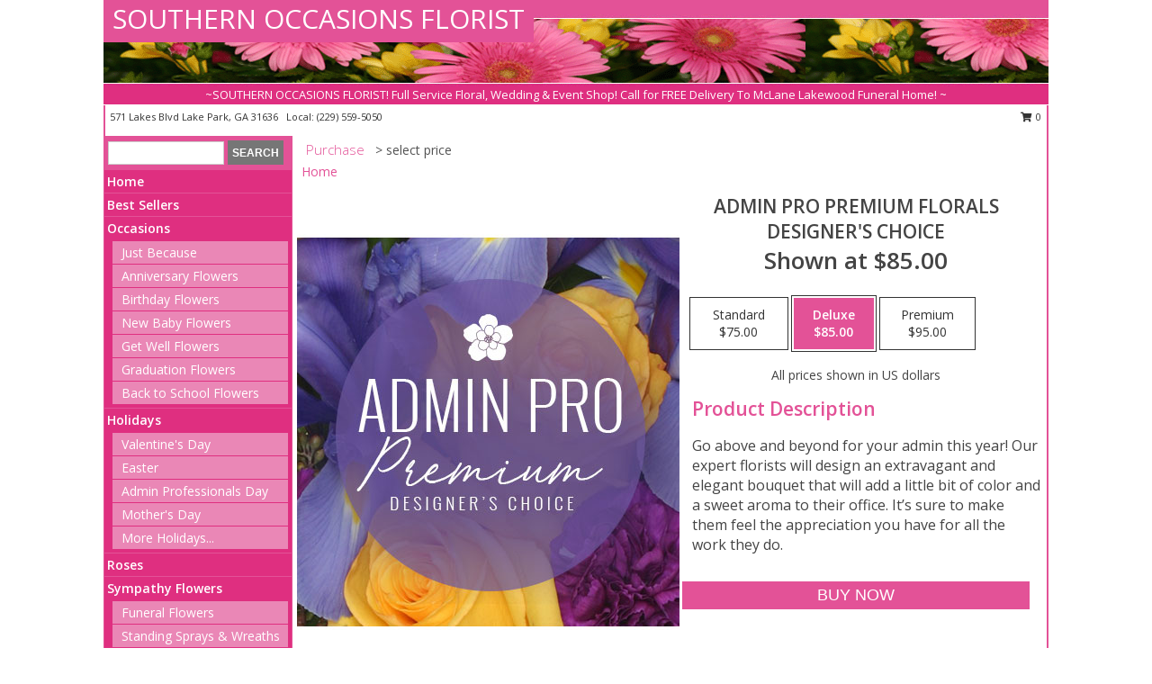

--- FILE ---
content_type: text/html; charset=UTF-8
request_url: https://www.lakeparkflorist.com/product/pdc10150320/admin-pro-premium-florals
body_size: 14110
content:
		<!DOCTYPE html>
		<html xmlns="http://www.w3.org/1999/xhtml" xml:lang="en" lang="en" xmlns:fb="http://www.facebook.com/2008/fbml">
		<head>
			<title>Admin Pro Premium Florals Designer's Choice in Lake Park, GA - SOUTHERN OCCASIONS FLORIST</title>
            <meta http-equiv="Content-Type" content="text/html; charset=UTF-8" />
            <meta name="description" content = "Go above and beyond for your admin this year! Our expert florists will design an extravagant and elegant bouquet that will add a little bit of color and a sweet aroma to their office. It’s sure to make them feel the appreciation you have for all the work they do. Order Admin Pro Premium Florals Designer&#039;s Choice from SOUTHERN OCCASIONS FLORIST - Lake Park, GA Florist &amp; Flower Shop." />
            <meta name="keywords" content = "SOUTHERN OCCASIONS FLORIST, Admin Pro Premium Florals Designer&#039;s Choice, Lake Park, GA, Georgia" />

            <meta property="og:title" content="SOUTHERN OCCASIONS FLORIST" />
            <meta property="og:description" content="Go above and beyond for your admin this year! Our expert florists will design an extravagant and elegant bouquet that will add a little bit of color and a sweet aroma to their office. It’s sure to make them feel the appreciation you have for all the work they do. Order Admin Pro Premium Florals Designer&#039;s Choice from SOUTHERN OCCASIONS FLORIST - Lake Park, GA Florist &amp; Flower Shop." />
            <meta property="og:type" content="company" />
            <meta property="og:url" content="https://www.lakeparkflorist.com/product/pdc10150320/admin-pro-premium-florals" />
            <meta property="og:site_name" content="SOUTHERN OCCASIONS FLORIST" >
            <meta property="og:image" content="https://cdn.myfsn.com/flowerdatabase/a/admin-pro-premium-florals-designers-choice-PDC10150320.425.jpg">
            <meta property="og:image:secure_url" content="https://cdn.myfsn.com/flowerdatabase/a/admin-pro-premium-florals-designers-choice-PDC10150320.425.jpg" >
            <meta property="fb:admins" content="1379470747" />
            <meta name="viewport" content="width=device-width, initial-scale=1">
            <link rel="apple-touch-icon" href="https://cdn.myfsn.com/myfsn/images/touch-icons/apple-touch-icon.png" />
            <link rel="apple-touch-icon" sizes="120x120" href="https://cdn.myfsn.com/myfsn/images/touch-icons/apple-touch-icon-120x120.png" />
            <link rel="apple-touch-icon" sizes="152x152" href="https://cdn.myfsn.com/myfsn/images/touch-icons/apple-touch-icon-152x152.png" />
            <link rel="apple-touch-icon" sizes="167x167" href="https://cdn.myfsn.com/myfsn/images/touch-icons/apple-touch-icon-167x167.png" />
            <link rel="apple-touch-icon" sizes="180x180" href="https://cdn.myfsn.com/myfsn/images/touch-icons/apple-touch-icon-180x180.png" />
            <link rel="icon" sizes="192x192" href="https://cdn.myfsn.com/myfsn/images/touch-icons/touch-icon-192x192.png">
			<link href="https://fonts.googleapis.com/css?family=Open+Sans:300,400,600&display=swap" rel="stylesheet" media="print" onload="this.media='all'; this.onload=null;" type="text/css">
			<link href="https://cdn.myfsn.com/js/jquery/slicknav/slicknav.min.css" rel="stylesheet" media="print" onload="this.media='all'; this.onload=null;" type="text/css">
			<link href="https://cdn.myfsn.com/js/jquery/jquery-ui-1.13.1-myfsn/jquery-ui.min.css" rel="stylesheet" media="print" onload="this.media='all'; this.onload=null;" type="text/css">
			<link href="https://cdn.myfsn.com/css/myfsn/base.css?v=191" rel="stylesheet" type="text/css">
			            <link rel="stylesheet" href="https://cdnjs.cloudflare.com/ajax/libs/font-awesome/5.15.4/css/all.min.css" media="print" onload="this.media='all'; this.onload=null;" type="text/css" integrity="sha384-DyZ88mC6Up2uqS4h/KRgHuoeGwBcD4Ng9SiP4dIRy0EXTlnuz47vAwmeGwVChigm" crossorigin="anonymous">
            <link href="https://cdn.myfsn.com/css/myfsn/templates/standard/standard.css.php?v=191&color=pink" rel="stylesheet" type="text/css" />            <link href="https://cdn.myfsn.com/css/myfsn/stylesMobile.css.php?v=191&solidColor1=535353&solidColor2=535353&pattern=florish-bg.png&multiColor=0&color=pink&template=standardTemplate" rel="stylesheet" type="text/css" media="(max-width: 974px)">

            <link rel="stylesheet" href="https://cdn.myfsn.com/js/myfsn/front-end-dist/assets/layout-classic-Cq4XolPY.css" />
<link rel="modulepreload" href="https://cdn.myfsn.com/js/myfsn/front-end-dist/assets/layout-classic-V2NgZUhd.js" />
<script type="module" src="https://cdn.myfsn.com/js/myfsn/front-end-dist/assets/layout-classic-V2NgZUhd.js"></script>

            			<link rel="canonical" href="" />
			<script type="text/javascript" src="https://cdn.myfsn.com/js/jquery/jquery-3.6.0.min.js"></script>
                            <script type="text/javascript" src="https://cdn.myfsn.com/js/jquery/jquery-migrate-3.3.2.min.js"></script>
            
            <script defer type="text/javascript" src="https://cdn.myfsn.com/js/jquery/jquery-ui-1.13.1-myfsn/jquery-ui.min.js"></script>
            <script> jQuery.noConflict(); $j = jQuery; </script>
            <script>
                var _gaq = _gaq || [];
            </script>

			<script type="text/javascript" src="https://cdn.myfsn.com/js/jquery/slicknav/jquery.slicknav.min.js"></script>
			<script defer type="text/javascript" src="https://cdn.myfsn.com/js/myfsnProductInfo.js?v=191"></script>

        <!-- Upgraded to XHR based Google Analytics Code -->
                <script async src="https://www.googletagmanager.com/gtag/js?id=G-VS2YZB58Y7"></script>
        <script>
            window.dataLayer = window.dataLayer || [];
            function gtag(){dataLayer.push(arguments);}
            gtag('js', new Date());

                            gtag('config', 'G-VS2YZB58Y7');
                                gtag('config', 'G-EMLZ5PGJB1');
                        </script>
                    <script>
				function toggleHolidays(){
					$j(".hiddenHoliday").toggle();
				}
				
				function ping_url(a) {
					try { $j.ajax({ url: a, type: 'POST' }); }
					catch(ex) { }
					return true;
				}
				
				$j(function(){
					$j(".cartCount").append($j(".shoppingCartLink>a").text());
				});

			</script>
            <script type="text/javascript">
    (function(c,l,a,r,i,t,y){
        c[a]=c[a]||function(){(c[a].q=c[a].q||[]).push(arguments)};
        t=l.createElement(r);t.async=1;t.src="https://www.clarity.ms/tag/"+i;
        y=l.getElementsByTagName(r)[0];y.parentNode.insertBefore(t,y);
    })(window, document, "clarity", "script", "mn99d8s4o2");
</script>            <script type="application/ld+json">{"@context":"https:\/\/schema.org","@type":"LocalBusiness","@id":"https:\/\/www.lakeparkflorist.com","name":"SOUTHERN OCCASIONS FLORIST","telephone":"2295595050","email":"southernoccasionsflorist@yahoo.com","url":"https:\/\/www.lakeparkflorist.com","priceRange":"35 - 700","address":{"@type":"PostalAddress","streetAddress":"571 Lakes Blvd","addressLocality":"Lake Park","addressRegion":"GA","postalCode":"31636","addressCountry":"USA"},"geo":{"@type":"GeoCoordinates","latitude":"30.68449","longitude":"-83.20973"},"image":"https:\/\/cdn.atwilltech.com\/myfsn\/images\/touch-icons\/touch-icon-192x192.png","openingHoursSpecification":[{"@type":"OpeningHoursSpecification","dayOfWeek":"Monday","opens":"08:00:00","closes":"17:00:00"},{"@type":"OpeningHoursSpecification","dayOfWeek":"Tuesday","opens":"08:00:00","closes":"17:00:00"},{"@type":"OpeningHoursSpecification","dayOfWeek":"Wednesday","opens":"08:00:00","closes":"17:00:00"},{"@type":"OpeningHoursSpecification","dayOfWeek":"Thursday","opens":"08:00:00","closes":"17:00:00"},{"@type":"OpeningHoursSpecification","dayOfWeek":"Friday","opens":"08:00:00","closes":"17:00:00"},{"@type":"OpeningHoursSpecification","dayOfWeek":"Saturday","opens":"09:00:00","closes":"12:00:00"},{"@type":"OpeningHoursSpecification","dayOfWeek":"Sunday","opens":"00:00","closes":"00:00"}],"specialOpeningHoursSpecification":[],"sameAs":["https:\/\/www.facebook.com\/Southern-Occasions-560964224081029\/?fref=ts","https:\/\/goo.gl\/maps\/nNi3oeAiDsZWbVk17","https:\/\/www.yelp.com\/biz\/southern-occasions-florist-lake-park"],"areaServed":{"@type":"Place","name":["Clyattville","Hahira","Jasper","Jennings","Lake Park","Madison","Pinetta","Statenville","Valdosta"]}}</script>            <script type="application/ld+json">{"@context":"https:\/\/schema.org","@type":"Service","serviceType":"Florist","provider":{"@type":"LocalBusiness","@id":"https:\/\/www.lakeparkflorist.com"}}</script>            <script type="application/ld+json">{"@context":"https:\/\/schema.org","@type":"BreadcrumbList","name":"Site Map","itemListElement":[{"@type":"ListItem","position":1,"item":{"name":"Home","@id":"https:\/\/www.lakeparkflorist.com\/"}},{"@type":"ListItem","position":2,"item":{"name":"Best Sellers","@id":"https:\/\/www.lakeparkflorist.com\/best-sellers.php"}},{"@type":"ListItem","position":3,"item":{"name":"Occasions","@id":"https:\/\/www.lakeparkflorist.com\/all_occasions.php"}},{"@type":"ListItem","position":4,"item":{"name":"Just Because","@id":"https:\/\/www.lakeparkflorist.com\/any_occasion.php"}},{"@type":"ListItem","position":5,"item":{"name":"Anniversary Flowers","@id":"https:\/\/www.lakeparkflorist.com\/anniversary.php"}},{"@type":"ListItem","position":6,"item":{"name":"Birthday Flowers","@id":"https:\/\/www.lakeparkflorist.com\/birthday.php"}},{"@type":"ListItem","position":7,"item":{"name":"New Baby Flowers","@id":"https:\/\/www.lakeparkflorist.com\/new_baby.php"}},{"@type":"ListItem","position":8,"item":{"name":"Get Well Flowers","@id":"https:\/\/www.lakeparkflorist.com\/get_well.php"}},{"@type":"ListItem","position":9,"item":{"name":"Graduation Flowers","@id":"https:\/\/www.lakeparkflorist.com\/graduation-flowers"}},{"@type":"ListItem","position":10,"item":{"name":"Back to School Flowers","@id":"https:\/\/www.lakeparkflorist.com\/back-to-school-flowers"}},{"@type":"ListItem","position":11,"item":{"name":"Holidays","@id":"https:\/\/www.lakeparkflorist.com\/holidays.php"}},{"@type":"ListItem","position":12,"item":{"name":"Valentine's Day","@id":"https:\/\/www.lakeparkflorist.com\/valentines-day-flowers.php"}},{"@type":"ListItem","position":13,"item":{"name":"Easter","@id":"https:\/\/www.lakeparkflorist.com\/easter-flowers.php"}},{"@type":"ListItem","position":14,"item":{"name":"Admin Professionals Day","@id":"https:\/\/www.lakeparkflorist.com\/admin-professionals-day-flowers.php"}},{"@type":"ListItem","position":15,"item":{"name":"Mother's Day","@id":"https:\/\/www.lakeparkflorist.com\/mothers-day-flowers.php"}},{"@type":"ListItem","position":16,"item":{"name":"Father's Day","@id":"https:\/\/www.lakeparkflorist.com\/fathers-day-flowers.php"}},{"@type":"ListItem","position":17,"item":{"name":"Rosh Hashanah","@id":"https:\/\/www.lakeparkflorist.com\/rosh-hashanah.php"}},{"@type":"ListItem","position":18,"item":{"name":"Grandparents Day","@id":"https:\/\/www.lakeparkflorist.com\/grandparents-day-flowers.php"}},{"@type":"ListItem","position":19,"item":{"name":"Thanksgiving (CAN)","@id":"https:\/\/www.lakeparkflorist.com\/thanksgiving-flowers-can.php"}},{"@type":"ListItem","position":20,"item":{"name":"National Boss Day","@id":"https:\/\/www.lakeparkflorist.com\/national-boss-day"}},{"@type":"ListItem","position":21,"item":{"name":"Sweetest Day","@id":"https:\/\/www.lakeparkflorist.com\/holidays.php\/sweetest-day"}},{"@type":"ListItem","position":22,"item":{"name":"Halloween","@id":"https:\/\/www.lakeparkflorist.com\/halloween-flowers.php"}},{"@type":"ListItem","position":23,"item":{"name":"Thanksgiving (USA)","@id":"https:\/\/www.lakeparkflorist.com\/thanksgiving-flowers-usa.php"}},{"@type":"ListItem","position":24,"item":{"name":"Christmas","@id":"https:\/\/www.lakeparkflorist.com\/christmas-flowers.php"}},{"@type":"ListItem","position":25,"item":{"name":"Roses","@id":"https:\/\/www.lakeparkflorist.com\/roses.php"}},{"@type":"ListItem","position":26,"item":{"name":"Sympathy Flowers","@id":"https:\/\/www.lakeparkflorist.com\/sympathy-flowers"}},{"@type":"ListItem","position":27,"item":{"name":"Funeral Flowers","@id":"https:\/\/www.lakeparkflorist.com\/sympathy.php"}},{"@type":"ListItem","position":28,"item":{"name":"Standing Sprays & Wreaths","@id":"https:\/\/www.lakeparkflorist.com\/sympathy-flowers\/standing-sprays"}},{"@type":"ListItem","position":29,"item":{"name":"Casket Flowers","@id":"https:\/\/www.lakeparkflorist.com\/sympathy-flowers\/casket-flowers"}},{"@type":"ListItem","position":30,"item":{"name":"Sympathy Arrangements","@id":"https:\/\/www.lakeparkflorist.com\/sympathy-flowers\/sympathy-arrangements"}},{"@type":"ListItem","position":31,"item":{"name":"Cremation and Memorial","@id":"https:\/\/www.lakeparkflorist.com\/sympathy-flowers\/cremation-and-memorial"}},{"@type":"ListItem","position":32,"item":{"name":"For The Home","@id":"https:\/\/www.lakeparkflorist.com\/sympathy-flowers\/for-the-home"}},{"@type":"ListItem","position":33,"item":{"name":"Plants","@id":"https:\/\/www.lakeparkflorist.com\/plants.php"}},{"@type":"ListItem","position":34,"item":{"name":"Seasonal","@id":"https:\/\/www.lakeparkflorist.com\/seasonal.php"}},{"@type":"ListItem","position":35,"item":{"name":"Winter Flowers","@id":"https:\/\/www.lakeparkflorist.com\/winter-flowers.php"}},{"@type":"ListItem","position":36,"item":{"name":"Spring Flowers","@id":"https:\/\/www.lakeparkflorist.com\/spring-flowers.php"}},{"@type":"ListItem","position":37,"item":{"name":"Summer Flowers","@id":"https:\/\/www.lakeparkflorist.com\/summer-flowers.php"}},{"@type":"ListItem","position":38,"item":{"name":"Fall Flowers","@id":"https:\/\/www.lakeparkflorist.com\/fall-flowers.php"}},{"@type":"ListItem","position":39,"item":{"name":"Modern\/Tropical Designs","@id":"https:\/\/www.lakeparkflorist.com\/high-styles"}},{"@type":"ListItem","position":40,"item":{"name":"Gift Baskets","@id":"https:\/\/www.lakeparkflorist.com\/gift-baskets"}},{"@type":"ListItem","position":41,"item":{"name":"Gift Items","@id":"https:\/\/www.lakeparkflorist.com\/gift_items.php"}},{"@type":"ListItem","position":42,"item":{"name":"Wedding Flowers","@id":"https:\/\/www.lakeparkflorist.com\/wedding-flowers"}},{"@type":"ListItem","position":43,"item":{"name":"Wedding Bouquets","@id":"https:\/\/www.lakeparkflorist.com\/wedding-bouquets"}},{"@type":"ListItem","position":44,"item":{"name":"Wedding Party Flowers","@id":"https:\/\/www.lakeparkflorist.com\/wedding-party-flowers"}},{"@type":"ListItem","position":45,"item":{"name":"Reception Flowers","@id":"https:\/\/www.lakeparkflorist.com\/reception-flowers"}},{"@type":"ListItem","position":46,"item":{"name":"Ceremony Flowers","@id":"https:\/\/www.lakeparkflorist.com\/ceremony-flowers"}},{"@type":"ListItem","position":47,"item":{"name":"Patriotic Flowers","@id":"https:\/\/www.lakeparkflorist.com\/patriotic-flowers"}},{"@type":"ListItem","position":48,"item":{"name":"Prom Flowers","@id":"https:\/\/www.lakeparkflorist.com\/prom-flowers"}},{"@type":"ListItem","position":49,"item":{"name":"Corsages","@id":"https:\/\/www.lakeparkflorist.com\/prom-flowers\/corsages"}},{"@type":"ListItem","position":50,"item":{"name":"Boutonnieres","@id":"https:\/\/www.lakeparkflorist.com\/prom-flowers\/boutonnieres"}},{"@type":"ListItem","position":51,"item":{"name":"Hairpieces & Handheld Bouquets","@id":"https:\/\/www.lakeparkflorist.com\/prom-flowers\/hairpieces-handheld-bouquets"}},{"@type":"ListItem","position":52,"item":{"name":"En Espa\u00f1ol","@id":"https:\/\/www.lakeparkflorist.com\/en-espanol.php"}},{"@type":"ListItem","position":53,"item":{"name":"Love & Romance","@id":"https:\/\/www.lakeparkflorist.com\/love-romance"}},{"@type":"ListItem","position":54,"item":{"name":"About Us","@id":"https:\/\/www.lakeparkflorist.com\/about_us.php"}},{"@type":"ListItem","position":55,"item":{"name":"Luxury","@id":"https:\/\/www.lakeparkflorist.com\/luxury"}},{"@type":"ListItem","position":56,"item":{"name":"Reviews","@id":"https:\/\/www.lakeparkflorist.com\/reviews.php"}},{"@type":"ListItem","position":57,"item":{"name":"Custom Orders","@id":"https:\/\/www.lakeparkflorist.com\/custom_orders.php"}},{"@type":"ListItem","position":58,"item":{"name":"Special Offers","@id":"https:\/\/www.lakeparkflorist.com\/special_offers.php"}},{"@type":"ListItem","position":59,"item":{"name":"Contact Us","@id":"https:\/\/www.lakeparkflorist.com\/contact_us.php"}},{"@type":"ListItem","position":60,"item":{"name":"Flower Delivery","@id":"https:\/\/www.lakeparkflorist.com\/flower-delivery.php"}},{"@type":"ListItem","position":61,"item":{"name":"Funeral Home Flower Delivery","@id":"https:\/\/www.lakeparkflorist.com\/funeral-home-delivery.php"}},{"@type":"ListItem","position":62,"item":{"name":"Hospital Flower Delivery","@id":"https:\/\/www.lakeparkflorist.com\/hospital-delivery.php"}},{"@type":"ListItem","position":63,"item":{"name":"Site Map","@id":"https:\/\/www.lakeparkflorist.com\/site_map.php"}},{"@type":"ListItem","position":64,"item":{"name":"COVID-19-Update","@id":"https:\/\/www.lakeparkflorist.com\/covid-19-update"}},{"@type":"ListItem","position":65,"item":{"name":"Pricing & Substitution Policy","@id":"https:\/\/www.lakeparkflorist.com\/pricing-substitution-policy"}}]}</script>		</head>
		<body>
        		<div id="wrapper" class="js-nav-popover-boundary">
        <button onclick="window.location.href='#content'" class="skip-link">Skip to Main Content</button>
		<div style="font-size:22px;padding-top:1rem;display:none;" class='topMobileLink topMobileLeft'>
			<a style="text-decoration:none;display:block; height:45px;" onclick="return ping_url('/request/trackPhoneClick.php?clientId=446565&number=2295595050');" href="tel:+1-229-559-5050">
				<span style="vertical-align: middle;" class="fas fa-mobile fa-2x"></span>
					<span>(229) 559-5050</span>
			</a>
		</div>
		<div style="font-size:22px;padding-top:1rem;display:none;" class='topMobileLink topMobileRight'>
			<a href="#" onclick="$j('.shoppingCartLink').submit()" role="button" class='hoverLink' aria-label="View Items in Cart" style='font-weight: normal;
				text-decoration: none; font-size:22px;display:block; height:45px;'>
				<span style='padding-right:15px;' class='fa fa-shopping-cart fa-lg' aria-hidden='true'></span>
                <span class='cartCount' style='text-transform: none;'></span>
            </a>
		</div>
        <header><div class='socHeaderMsg'></div>		<div id="header">
			<div id="flowershopInfo">
				<div id="infoText">
					<h1 id="title"><a tabindex="1" href="https://www.lakeparkflorist.com">SOUTHERN OCCASIONS FLORIST</a></h1>
				</div>
			</div>
			<div id="tagline">~SOUTHERN OCCASIONS FLORIST! Full Service Floral, Wedding & Event Shop! Call for FREE Delivery To McLane Lakewood Funeral Home! ~</div>
		</div>	<div style="clear:both"></div>
		<div id="address">
		            <div style="float: right">
                <form class="shoppingCartLink" action="https://www.lakeparkflorist.com/Shopping_Cart.php" method="post" style="display:inline-block;">
                <input type="hidden" name="cartId" value="">
                <input type="hidden" name="sessionId" value="">
                <input type="hidden" name="shop_id" value="2295595050">
                <input type="hidden" name="order_src" value="">
                <input type="hidden" name="url_promo" value="">
                    <a href="#" class="shoppingCartText" onclick="$j('.shoppingCartLink').submit()" role="button" aria-label="View Items in Cart">
                    <span class="fa fa-shopping-cart fa-fw" aria-hidden="true"></span>
                    0                    </a>
                </form>
            </div>
                    <div style="float:left;">
            <span><span>571 Lakes Blvd  </span><span>Lake Park</span>, <span class="region">GA</span> <span class="postal-code">31636</span></span>            <span>&nbsp Local: </span>        <a  class="phoneNumberLink" href='tel: +1-229-559-5050' aria-label="Call local number: +1-229-559-5050"
            onclick="return ping_url('/request/trackPhoneClick.php?clientId=446565&number=2295595050');" >
            (229) 559-5050        </a>
                    </div>
				<div style="clear:both"></div>
		</div>
		<div style="clear:both"></div>
		</header>			<div class="contentNavWrapper">
			<div id="navigation">
								<div class="navSearch">
										<form action="https://www.lakeparkflorist.com/search_site.php" method="get" role="search" aria-label="Product">
						<input type="text" class="myFSNSearch" aria-label="Product Search" title='Product Search' name="myFSNSearch" value="" >
						<input type="submit" value="SEARCH">
					</form>
									</div>
								<div style="clear:both"></div>
                <nav aria-label="Site">
                    <ul id="mainMenu">
                    <li class="hideForFull">
                        <a class='mobileDialogLink' onclick="return ping_url('/request/trackPhoneClick.php?clientId=446565&number=2295595050');" href="tel:+1-229-559-5050">
                            <span style="vertical-align: middle;" class="fas fa-mobile fa-2x"></span>
                            <span>(229) 559-5050</span>
                        </a>
                    </li>
                    <li class="hideForFull">
                        <div class="mobileNavSearch">
                                                        <form id="mobileSearchForm" action="https://www.lakeparkflorist.com/search_site.php" method="get" role="search" aria-label="Product">
                                <input type="text" title='Product Search' aria-label="Product Search" class="myFSNSearch" name="myFSNSearch">
                                <img style="width:32px;display:inline-block;vertical-align:middle;cursor:pointer" src="https://cdn.myfsn.com/myfsn/images/mag-glass.png" alt="search" onclick="$j('#mobileSearchForm').submit()">
                            </form>
                                                    </div>
                    </li>

                    <li><a href="https://www.lakeparkflorist.com/" title="Home" style="text-decoration: none;">Home</a></li><li><a href="https://www.lakeparkflorist.com/best-sellers.php" title="Best Sellers" style="text-decoration: none;">Best Sellers</a></li><li><a href="https://www.lakeparkflorist.com/all_occasions.php" title="Occasions" style="text-decoration: none;">Occasions</a><ul><li><a href="https://www.lakeparkflorist.com/any_occasion.php" title="Just Because">Just Because</a></li>
<li><a href="https://www.lakeparkflorist.com/anniversary.php" title="Anniversary Flowers">Anniversary Flowers</a></li>
<li><a href="https://www.lakeparkflorist.com/birthday.php" title="Birthday Flowers">Birthday Flowers</a></li>
<li><a href="https://www.lakeparkflorist.com/new_baby.php" title="New Baby Flowers">New Baby Flowers</a></li>
<li><a href="https://www.lakeparkflorist.com/get_well.php" title="Get Well Flowers">Get Well Flowers</a></li>
<li><a href="https://www.lakeparkflorist.com/graduation-flowers" title="Graduation Flowers">Graduation Flowers</a></li>
<li><a href="https://www.lakeparkflorist.com/back-to-school-flowers" title="Back to School Flowers">Back to School Flowers</a></li>
</ul></li><li><a href="https://www.lakeparkflorist.com/holidays.php" title="Holidays" style="text-decoration: none;">Holidays</a><ul><li><a href="https://www.lakeparkflorist.com/valentines-day-flowers.php" title="Valentine's Day">Valentine's Day</a></li>
<li><a href="https://www.lakeparkflorist.com/easter-flowers.php" title="Easter">Easter</a></li>
<li><a href="https://www.lakeparkflorist.com/admin-professionals-day-flowers.php" title="Admin Professionals Day">Admin Professionals Day</a></li>
<li><a href="https://www.lakeparkflorist.com/mothers-day-flowers.php" title="Mother's Day">Mother's Day</a></li>
<li><a role='button' name='holidays' href='javascript:' onclick='toggleHolidays()' title="Holidays">More Holidays...</a></li>
<li class="hiddenHoliday"><a href="https://www.lakeparkflorist.com/fathers-day-flowers.php"  title="Father's Day">Father's Day</a></li>
<li class="hiddenHoliday"><a href="https://www.lakeparkflorist.com/rosh-hashanah.php"  title="Rosh Hashanah">Rosh Hashanah</a></li>
<li class="hiddenHoliday"><a href="https://www.lakeparkflorist.com/grandparents-day-flowers.php"  title="Grandparents Day">Grandparents Day</a></li>
<li class="hiddenHoliday"><a href="https://www.lakeparkflorist.com/thanksgiving-flowers-can.php"  title="Thanksgiving (CAN)">Thanksgiving (CAN)</a></li>
<li class="hiddenHoliday"><a href="https://www.lakeparkflorist.com/national-boss-day"  title="National Boss Day">National Boss Day</a></li>
<li class="hiddenHoliday"><a href="https://www.lakeparkflorist.com/holidays.php/sweetest-day"  title="Sweetest Day">Sweetest Day</a></li>
<li class="hiddenHoliday"><a href="https://www.lakeparkflorist.com/halloween-flowers.php"  title="Halloween">Halloween</a></li>
<li class="hiddenHoliday"><a href="https://www.lakeparkflorist.com/thanksgiving-flowers-usa.php"  title="Thanksgiving (USA)">Thanksgiving (USA)</a></li>
<li class="hiddenHoliday"><a href="https://www.lakeparkflorist.com/christmas-flowers.php"  title="Christmas">Christmas</a></li>
</ul></li><li><a href="https://www.lakeparkflorist.com/roses.php" title="Roses" style="text-decoration: none;">Roses</a></li><li><a href="https://www.lakeparkflorist.com/sympathy-flowers" title="Sympathy Flowers" style="text-decoration: none;">Sympathy Flowers</a><ul><li><a href="https://www.lakeparkflorist.com/sympathy.php" title="Funeral Flowers">Funeral Flowers</a></li>
<li><a href="https://www.lakeparkflorist.com/sympathy-flowers/standing-sprays" title="Standing Sprays & Wreaths">Standing Sprays & Wreaths</a></li>
<li><a href="https://www.lakeparkflorist.com/sympathy-flowers/casket-flowers" title="Casket Flowers">Casket Flowers</a></li>
<li><a href="https://www.lakeparkflorist.com/sympathy-flowers/sympathy-arrangements" title="Sympathy Arrangements">Sympathy Arrangements</a></li>
<li><a href="https://www.lakeparkflorist.com/sympathy-flowers/cremation-and-memorial" title="Cremation and Memorial">Cremation and Memorial</a></li>
<li><a href="https://www.lakeparkflorist.com/sympathy-flowers/for-the-home" title="For The Home">For The Home</a></li>
</ul></li><li><a href="https://www.lakeparkflorist.com/plants.php" title="Plants" style="text-decoration: none;">Plants</a></li><li><a href="https://www.lakeparkflorist.com/seasonal.php" title="Seasonal" style="text-decoration: none;">Seasonal</a><ul><li><a href="https://www.lakeparkflorist.com/winter-flowers.php" title="Winter Flowers">Winter Flowers</a></li>
<li><a href="https://www.lakeparkflorist.com/spring-flowers.php" title="Spring Flowers">Spring Flowers</a></li>
<li><a href="https://www.lakeparkflorist.com/summer-flowers.php" title="Summer Flowers">Summer Flowers</a></li>
<li><a href="https://www.lakeparkflorist.com/fall-flowers.php" title="Fall Flowers">Fall Flowers</a></li>
</ul></li><li><a href="https://www.lakeparkflorist.com/high-styles" title="Modern/Tropical Designs" style="text-decoration: none;">Modern/Tropical Designs</a></li><li><a href="https://www.lakeparkflorist.com/gift-baskets" title="Gift Baskets" style="text-decoration: none;">Gift Baskets</a></li><li><a href="https://www.lakeparkflorist.com/gift_items.php" title="Gift Items" style="text-decoration: none;">Gift Items</a></li><li><a href="https://www.lakeparkflorist.com/wedding-flowers" title="Wedding Flowers" style="text-decoration: none;">Wedding Flowers</a></li><li><a href="https://www.lakeparkflorist.com/wedding-bouquets" title="Wedding Bouquets" style="text-decoration: none;">Wedding Bouquets</a></li><li><a href="https://www.lakeparkflorist.com/wedding-party-flowers" title="Wedding Party Flowers" style="text-decoration: none;">Wedding Party Flowers</a></li><li><a href="https://www.lakeparkflorist.com/reception-flowers" title="Reception Flowers" style="text-decoration: none;">Reception Flowers</a></li><li><a href="https://www.lakeparkflorist.com/ceremony-flowers" title="Ceremony Flowers" style="text-decoration: none;">Ceremony Flowers</a></li><li><a href="https://www.lakeparkflorist.com/patriotic-flowers" title="Patriotic Flowers" style="text-decoration: none;">Patriotic Flowers</a></li><li><a href="https://www.lakeparkflorist.com/prom-flowers" title="Prom Flowers" style="text-decoration: none;">Prom Flowers</a><ul><li><a href="https://www.lakeparkflorist.com/prom-flowers/corsages" title="Corsages">Corsages</a></li>
<li><a href="https://www.lakeparkflorist.com/prom-flowers/boutonnieres" title="Boutonnieres">Boutonnieres</a></li>
<li><a href="https://www.lakeparkflorist.com/prom-flowers/hairpieces-handheld-bouquets" title="Hairpieces & Handheld Bouquets">Hairpieces & Handheld Bouquets</a></li>
</ul></li><li><a href="https://www.lakeparkflorist.com/en-espanol.php" title="En Español" style="text-decoration: none;">En Español</a></li><li><a href="https://www.lakeparkflorist.com/love-romance" title="Love & Romance" style="text-decoration: none;">Love & Romance</a></li><li><a href="https://www.lakeparkflorist.com/about_us.php" title="About Us" style="text-decoration: none;">About Us</a></li><li><a href="https://www.lakeparkflorist.com/luxury" title="Luxury" style="text-decoration: none;">Luxury</a></li><li><a href="https://www.lakeparkflorist.com/custom_orders.php" title="Custom Orders" style="text-decoration: none;">Custom Orders</a></li><li><a href="https://www.lakeparkflorist.com/covid-19-update" title="COVID-19-Update" style="text-decoration: none;">COVID-19-Update</a></li><li><a href="https://www.lakeparkflorist.com/pricing-substitution-policy" title="Pricing & Substitution Policy" style="text-decoration: none;">Pricing & Substitution Policy</a></li>                    </ul>
                </nav>
			<div style='margin-top:10px;margin-bottom:10px'></div></div>        <script>
            gtag('event', 'view_item', {
                currency: "USD",
                value: 85,
                items: [
                    {
                        item_id: "PDC10150320",
                        item_name: "Admin Pro Premium Florals",
                        item_category: "Designer's Choice",
                        price: 85,
                        quantity: 1
                    }
                ]
            });
        </script>
        
    <main id="content">
        <div id="pageTitle">Purchase</div>
        <div id="subTitle" style="color:#535353">&gt; select price</div>
        <div class='breadCrumb'> <a href="https://www.lakeparkflorist.com/" title="Home">Home</a></div> <!-- Begin Feature -->

                        <style>
                #footer {
                    float:none;
                    margin: auto;
                    width: 1050px;
                    background-color: #ffffff;
                }
                .contentNavWrapper {
                    overflow: auto;
                }
                </style>
                        <div>
            <script type="application/ld+json">{"@context":"https:\/\/schema.org","@type":"Product","name":"ADMIN PRO PREMIUM FLORALS","brand":{"@type":"Brand","name":"SOUTHERN OCCASIONS FLORIST"},"image":"https:\/\/cdn.myfsn.com\/flowerdatabase\/a\/admin-pro-premium-florals-designers-choice-PDC10150320.300.jpg","description":"Go above and beyond for your admin this year! Our expert florists will design an extravagant and elegant bouquet that will add a little bit of color and a sweet aroma to their office. It\u2019s sure to make them feel the appreciation you have for all the work they do.","mpn":"PDC10150320","sku":"PDC10150320","offers":[{"@type":"AggregateOffer","lowPrice":"75.00","highPrice":"95.00","priceCurrency":"USD","offerCount":"1"},{"@type":"Offer","price":"75.00","url":"95.00","priceCurrency":"USD","availability":"https:\/\/schema.org\/InStock","priceValidUntil":"2100-12-31"}]}</script>            <div id="newInfoPageProductWrapper">
            <div id="newProductInfoLeft" class="clearFix">
            <div class="image">
                                <img class="norightclick productPageImage"
                                    width="365"
                    height="442"
                                src="https://cdn.myfsn.com/flowerdatabase/a/admin-pro-premium-florals-designers-choice-PDC10150320.425.jpg"
                alt="Admin Pro Premium Florals Designer's Choice" />
                </div>
            </div>
            <div id="newProductInfoRight" class="clearFix">
                <form action="https://www.lakeparkflorist.com/Add_Product.php" method="post">
                    <input type="hidden" name="strPhotoID" value="PDC10150320">
                    <input type="hidden" name="page_id" value="">
                    <input type="hidden" name="shop_id" value="">
                    <input type="hidden" name="src" value="">
                    <input type="hidden" name="url_promo" value="">
                    <div id="productNameInfo">
                        <div style="font-size: 21px; font-weight: 900">
                            ADMIN PRO PREMIUM FLORALS<BR/>DESIGNER'S CHOICE
                        </div>
                                                <div id="price-indicator"
                             style="font-size: 26px; font-weight: 900">
                            Shown at $85.00                        </div>
                                            </div>
                    <br>

                            <div class="flexContainer" id="newProductPricingInfoContainer">
                <br>
                <div id="newProductPricingInfoContainerInner">

                    <div class="price-flexbox" id="purchaseOptions">
                                                    <span class="price-radio-span">
                                <label for="fsn-id-0"
                                       class="price-label productHover ">
                                    <input type="radio"
                                           name="price_selected"
                                           data-price="$75.00"
                                           value = "1"
                                           class="price-notice price-button"
                                           id="fsn-id-0"
                                                                                       aria-label="Select pricing $75.00 for standard Designer&#039;s Choice"
                                    >
                                    <span class="gridWrapper">
                                        <span class="light gridTop">Standard</span>
                                        <span class="heavy gridTop">Standard</span>
                                        <span class="light gridBottom">$75.00</span>
                                        <span class="heavy gridBottom">$75.00</span>
                                    </span>
                                </label>
                            </span>
                                                        <span class="price-radio-span">
                                <label for="fsn-id-1"
                                       class="price-label productHover pn-selected">
                                    <input type="radio"
                                           name="price_selected"
                                           data-price="$85.00"
                                           value = "2"
                                           class="price-notice price-button"
                                           id="fsn-id-1"
                                           checked                                            aria-label="Select pricing $85.00 for deluxe Designer&#039;s Choice"
                                    >
                                    <span class="gridWrapper">
                                        <span class="light gridTop">Deluxe</span>
                                        <span class="heavy gridTop">Deluxe</span>
                                        <span class="light gridBottom">$85.00</span>
                                        <span class="heavy gridBottom">$85.00</span>
                                    </span>
                                </label>
                            </span>
                                                        <span class="price-radio-span">
                                <label for="fsn-id-2"
                                       class="price-label productHover ">
                                    <input type="radio"
                                           name="price_selected"
                                           data-price="$95.00"
                                           value = "3"
                                           class="price-notice price-button"
                                           id="fsn-id-2"
                                                                                       aria-label="Select pricing $95.00 for premium Designer&#039;s Choice"
                                    >
                                    <span class="gridWrapper">
                                        <span class="light gridTop">Premium</span>
                                        <span class="heavy gridTop">Premium</span>
                                        <span class="light gridBottom">$95.00</span>
                                        <span class="heavy gridBottom">$95.00</span>
                                    </span>
                                </label>
                            </span>
                                                </div>
                </div>
            </div>
                                <p style="text-align: center">
                        All prices shown in US dollars                        </p>
                        
                                <div id="productDescription" class='descriptionClassic'>
                                    <h2>Product Description</h2>
                    <p style="font-size: 16px;" aria-label="Product Description">
                    Go above and beyond for your admin this year! Our expert florists will design an extravagant and elegant bouquet that will add a little bit of color and a sweet aroma to their office. It’s sure to make them feel the appreciation you have for all the work they do.                    </p>
                                
                <p id="recipeContainer" aria-label="Recipe Content">
                                    </p>
                </div>
                <div id="productPageUrgencyWrapper">
                                </div>
                <div id="productPageBuyButtonWrapper">
                            <style>
            .addToCartButton {
                font-size: 19px;
                background-color: #535353;
                color: white;
                padding: 3px;
                margin-top: 14px;
                cursor: pointer;
                display: block;
                text-decoration: none;
                font-weight: 300;
                width: 100%;
                outline-offset: -10px;
            }
        </style>
        <input type="submit" class="addToCartButton adaOnHoverCustomBackgroundColor adaButtonTextColor" value="Buy Now" aria-label="Buy Admin Pro Premium Florals for $85.00" title="Buy Admin Pro Premium Florals for $85.00">                </div>
                </form>
            </div>
            </div>
            </div>
                    <script>
                var dateSelectedClass = 'pn-selected';
                $j(function() {
                    $j('.price-notice').on('click', function() {
                        if(!$j(this).parent().hasClass(dateSelectedClass)) {
                            $j('.pn-selected').removeClass(dateSelectedClass);
                            $j(this).parent().addClass(dateSelectedClass);
                            $j('#price-indicator').text('Selected: ' + $j(this).data('price'));
                            if($j('.addToCartButton').length) {
                                const text = $j('.addToCartButton').attr("aria-label").replace(/\$\d+\.\d\d/, $j(this).data("price"));
                                $j('.addToCartButton').attr("aria-label", text);
                                $j('.addToCartButton').attr("title", text);
                            }
                        }
                    });
                });
            </script>
                <div class="clear"></div>
                <h2 id="suggestedProducts" class="suggestProducts">You might also be interested in these arrangements</h2>
        <div style="text-align:center">
            
            <div class="product_new productMedium">
                <div class="prodImageContainerM">
                    <a href="https://www.lakeparkflorist.com/product/va05619/purple-blooms-of-bliss" aria-label="View Purple Blooms of Bliss Floral Arrangement Info">
                        <img class="productImageMedium"
                                                    width="167"
                            height="203"
                                                src="https://cdn.myfsn.com/flowerdatabase/p/purple-blooms-of-bliss-floral-arrangement-VA05619.167.jpg"
                        alt="Purple Blooms of Bliss Floral Arrangement"
                        />
                    </a>
                </div>
                <div class="productSubImageText">
                                        <div class='namePriceString'>
                        <span role="heading" aria-level="3" aria-label="PURPLE BLOOMS OF BLISS FLORAL ARRANGEMENT"
                              style='text-align: left;float: left;text-overflow: ellipsis;
                                width: 67%; white-space: nowrap; overflow: hidden'>PURPLE BLOOMS OF BLISS</span>
                        <span style='float: right;text-align: right; width:33%;'> $70.00</span>
                    </div>
                    <div style='clear: both'></div>
                    </div>
                    
                <div class="buttonSection adaOnHoverBackgroundColor">
                    <div style="display: inline-block; text-align: center; height: 100%">
                        <div class="button" style="display: inline-block; font-size: 16px; width: 100%; height: 100%;">
                                                            <a style="height: 100%; width: 100%" class="prodButton adaButtonTextColor" title="Buy Now"
                                   href="https://www.lakeparkflorist.com/Add_Product.php?strPhotoID=VA05619&amp;price_selected=2&amp;page_id=16"
                                   aria-label="Buy PURPLE BLOOMS OF BLISS Now for  $70.00">
                                    Buy Now                                </a>
                                                        </div>
                    </div>
                </div>
            </div>
            
            <div class="product_new productMedium">
                <div class="prodImageContainerM">
                    <a href="https://www.lakeparkflorist.com/product/va110818/ardent-expressions" aria-label="View Ardent Expressions Bud Vase Info">
                        <img class="productImageMedium"
                                                    width="167"
                            height="203"
                                                src="https://cdn.myfsn.com/flowerdatabase/b/bud-vase-VA110818.167.jpg"
                        alt="Ardent Expressions Bud Vase"
                        />
                    </a>
                </div>
                <div class="productSubImageText">
                                        <div class='namePriceString'>
                        <span role="heading" aria-level="3" aria-label="ARDENT EXPRESSIONS BUD VASE"
                              style='text-align: left;float: left;text-overflow: ellipsis;
                                width: 67%; white-space: nowrap; overflow: hidden'>ARDENT EXPRESSIONS</span>
                        <span style='float: right;text-align: right; width:33%;'> $55.00</span>
                    </div>
                    <div style='clear: both'></div>
                    </div>
                    
                <div class="buttonSection adaOnHoverBackgroundColor">
                    <div style="display: inline-block; text-align: center; height: 100%">
                        <div class="button" style="display: inline-block; font-size: 16px; width: 100%; height: 100%;">
                                                            <a style="height: 100%; width: 100%" class="prodButton adaButtonTextColor" title="Buy Now"
                                   href="https://www.lakeparkflorist.com/Add_Product.php?strPhotoID=VA110818&amp;price_selected=2&amp;page_id=16"
                                   aria-label="Buy ARDENT EXPRESSIONS Now for  $55.00">
                                    Buy Now                                </a>
                                                        </div>
                    </div>
                </div>
            </div>
            
            <div class="product_new productMedium">
                <div class="prodImageContainerM">
                    <a href="https://www.lakeparkflorist.com/product/va00717/guilty-pleasure" aria-label="View Guilty Pleasure Dozen Roses Info">
                        <img class="productImageMedium"
                                                    width="167"
                            height="203"
                                                src="https://cdn.myfsn.com/flowerdatabase/g/guilty-pleasure-bouquet-VA00717.167.jpg"
                        alt="Guilty Pleasure Dozen Roses"
                        />
                    </a>
                </div>
                <div class="productSubImageText">
                                        <div class='namePriceString'>
                        <span role="heading" aria-level="3" aria-label="GUILTY PLEASURE DOZEN ROSES"
                              style='text-align: left;float: left;text-overflow: ellipsis;
                                width: 67%; white-space: nowrap; overflow: hidden'>GUILTY PLEASURE</span>
                        <span style='float: right;text-align: right; width:33%;'> $105.00</span>
                    </div>
                    <div style='clear: both'></div>
                    </div>
                    
                <div class="buttonSection adaOnHoverBackgroundColor">
                    <div style="display: inline-block; text-align: center; height: 100%">
                        <div class="button" style="display: inline-block; font-size: 16px; width: 100%; height: 100%;">
                                                            <a style="height: 100%; width: 100%" class="prodButton adaButtonTextColor" title="Buy Now"
                                   href="https://www.lakeparkflorist.com/Add_Product.php?strPhotoID=VA00717&amp;price_selected=2&amp;page_id=16"
                                   aria-label="Buy GUILTY PLEASURE Now for  $105.00">
                                    Buy Now                                </a>
                                                        </div>
                    </div>
                </div>
            </div>
                    </div>
        <div class="clear"></div>
        <div id="storeInfoPurchaseWide"><br>
            <h2>Substitution Policy</h2>
                <br>
                When you order custom designs, they will be produced as closely as possible to the picture. Please remember that each design is custom made. No two arrangements are exactly alike and color and/or variety substitutions of flowers and containers may be necessary. Prices and availability of seasonal flowers may vary.                <br>
                <br>
                Our professional staff of floral designers are always eager to discuss any special design or product requests. Call us at the number above and we will be glad to assist you with a special request or a timed delivery.        </div>
    </main>
    		<div style="clear:both"></div>
		<div id="footerTagline"></div>
		<div style="clear:both"></div>
		</div>
			<footer id="footer">
			    <!-- delivery area -->
			    <div id="footerDeliveryArea">
					 <h2 id="deliveryAreaText">Flower Delivery To Lake Park, GA</h2>
			        <div id="footerDeliveryButton">
			            <a href="https://www.lakeparkflorist.com/flower-delivery.php" aria-label="See Where We Deliver">See Delivery Areas</a>
			        </div>
                </div>
                <!-- next 3 divs in footerShopInfo should be put inline -->
                <div id="footerShopInfo">
                    <nav id='footerLinks'  class="shopInfo" aria-label="Footer">
                        <a href='https://www.lakeparkflorist.com/about_us.php'><div><span>About Us</span></div></a><a href='https://www.lakeparkflorist.com/reviews.php'><div><span>Reviews</span></div></a><a href='https://www.lakeparkflorist.com/special_offers.php'><div><span>Special Offers</span></div></a><a href='https://www.lakeparkflorist.com/contact_us.php'><div><span>Contact Us</span></div></a><a href='https://www.lakeparkflorist.com/pricing-substitution-policy'><div><span>Pricing & Substitution Policy</span></div></a><a href='https://www.lakeparkflorist.com/site_map.php'><div><span>Site Map</span></div></a>					</nav>
                    <div id="footerShopHours"  class="shopInfo">
                    <table role="presentation"><tbody><tr><td align='left'><span>
                        <span>Mon</span></span>:</td><td align='left'><span>8:00 AM</span> -</td>
                      <td align='left'><span>5:00 PM</span></td></tr><tr><td align='left'><span>
                        <span>Tue</span></span>:</td><td align='left'><span>8:00 AM</span> -</td>
                      <td align='left'><span>5:00 PM</span></td></tr><tr><td align='left'><span>
                        <span>Wed</span></span>:</td><td align='left'><span>8:00 AM</span> -</td>
                      <td align='left'><span>5:00 PM</span></td></tr><tr><td align='left'><span>
                        <span>Thu</span></span>:</td><td align='left'><span>8:00 AM</span> -</td>
                      <td align='left'><span>5:00 PM</span></td></tr><tr><td align='left'><span>
                        <span>Fri</span></span>:</td><td align='left'><span>8:00 AM</span> -</td>
                      <td align='left'><span>5:00 PM</span></td></tr><tr><td align='left'><span>
                        <span>Sat</span></span>:</td><td align='left'><span>9:00 AM</span> -</td>
                      <td align='left'><span>12:00 PM</span></td></tr><tr><td align='left'><span>
                        <span>Sun</span></span>:</td><td align='left'>Closed</td></tr></tbody></table>        <style>
            .specialHoursDiv {
                margin: 50px 0 30px 0;
            }

            .specialHoursHeading {
                margin: 0;
                font-size: 17px;
            }

            .specialHoursList {
                padding: 0;
                margin-left: 5px;
            }

            .specialHoursList:not(.specialHoursSeeingMore) > :nth-child(n + 6) {
                display: none;
            }

            .specialHoursListItem {
                display: block;
                padding-bottom: 5px;
            }

            .specialHoursTimes {
                display: block;
                padding-left: 5px;
            }

            .specialHoursSeeMore {
                background: none;
                border: none;
                color: inherit;
                cursor: pointer;
                text-decoration: underline;
                text-transform: uppercase;
            }

            @media (max-width: 974px) {
                .specialHoursDiv {
                    margin: 20px 0;
                }
            }
        </style>
                <script>
            'use strict';
            document.addEventListener("DOMContentLoaded", function () {
                const specialHoursSections = document.querySelectorAll(".specialHoursSection");
                /* Accounting for both the normal and mobile sections of special hours */
                specialHoursSections.forEach(section => {
                    const seeMore = section.querySelector(".specialHoursSeeMore");
                    const list = section.querySelector(".specialHoursList");
                    /* Only create the event listeners if we actually show the see more / see less */
                    if (seeMore) {
                        seeMore.addEventListener("click", function (event) {
                            event.preventDefault();
                            if (seeMore.getAttribute('aria-expanded') === 'false') {
                                this.textContent = "See less...";
                                list.classList.add('specialHoursSeeingMore');
                                seeMore.setAttribute('aria-expanded', 'true');
                            } else {
                                this.textContent = "See more...";
                                list.classList.remove('specialHoursSeeingMore');
                                seeMore.setAttribute('aria-expanded', 'false');
                            }
                        });
                    }
                });
            });
        </script>
                            </div>
                    <div id="footerShopAddress"  class="shopInfo">
						<div id='footerAddress'>
							<div class="bold">SOUTHERN OCCASIONS FLORIST</div>
							<div class="address"><span class="street-address">571 Lakes Blvd <div><span class="locality">Lake Park</span>, <span class="region">GA</span>. <span class="postal-code">31636</span></div></span></div>							<span style='color: inherit; text-decoration: none'>LOCAL:         <a  class="phoneNumberLink" href='tel: +1-229-559-5050' aria-label="Call local number: +1-229-559-5050"
            onclick="return ping_url('/request/trackPhoneClick.php?clientId=446565&number=2295595050');" >
            (229) 559-5050        </a>
        <span>						</div>
						<br><br>
						<div id='footerWebCurrency'>
							All prices shown in US dollars						</div>
						<br>
						<div>
							<div class="ccIcon" title="American Express"><span class="fab fa-cc-amex fa-2x" aria-hidden="true"></span>
                    <span class="sr-only">American Express</span>
                    <br><span>&nbsp</span>
                  </div><div class="ccIcon" title="Mastercard"><span class="fab fa-cc-mastercard fa-2x" aria-hidden="true"></span>                    
                  <span class="sr-only">MasterCard</span>
                  <br><span>&nbsp</span>
                  </div><div class="ccIcon" title="Visa"><span class="fab fa-cc-visa fa-2x" aria-hidden="true"></span>
                  <span class="sr-only">Visa</span>
                  <br><span>&nbsp</span>
                  </div><div class="ccIcon" title="Discover"><span class="fab fa-cc-discover fa-2x" aria-hidden="true"></span>
                  <span class="sr-only">Discover</span>
                  <br><span>&nbsp</span>
                  </div><br><div class="ccIcon" title="PayPal">
                    <span class="fab fa-cc-paypal fa-2x" aria-hidden="true"></span>
                    <span class="sr-only">PayPal</span>
                  </div>						</div>
                    	<br><br>
                    	<div>
    <img class="trustwaveSealImage" src="https://seal.securetrust.com/seal_image.php?customerId=w6ox8fWieVRIVGcTgYh8RViTFoIBnG&size=105x54&style=normal"
    style="cursor:pointer;"
    onclick="javascript:window.open('https://seal.securetrust.com/cert.php?customerId=w6ox8fWieVRIVGcTgYh8RViTFoIBnG&size=105x54&style=normal', 'c_TW',
    'location=no, toolbar=no, resizable=yes, scrollbars=yes, directories=no, status=no, width=615, height=720'); return false;"
    oncontextmenu="javascript:alert('Copying Prohibited by Law - Trusted Commerce is a Service Mark of Viking Cloud, Inc.'); return false;"
     tabindex="0"
     role="button"
     alt="This site is protected by VikingCloud's Trusted Commerce program"
    title="This site is protected by VikingCloud's Trusted Commerce program" />
</div>                        <br>
                        <div class="text"><kbd>myfsn-asg-2-214.internal</kbd></div>
                    </div>
                </div>

                				<div id="footerSocial">
				<a aria-label="View our Facebook" href="https://www.facebook.com/Southern-Occasions-560964224081029/?fref=ts" target="_BLANK" style='display:inline;padding:0;margin:0;'><img src="https://cdn.myfsn.com/images/social_media/3-64.png" title="Connect with us on Facebook" width="64" height="64" alt="Connect with us on Facebook"></a>
<a aria-label="View our Google Business Page" href="https://goo.gl/maps/nNi3oeAiDsZWbVk17" target="_BLANK" style='display:inline;padding:0;margin:0;'><img src="https://cdn.myfsn.com/images/social_media/29-64.png" title="Connect with us on Google Business Page" width="64" height="64" alt="Connect with us on Google Business Page"></a>
<a aria-label="View our Yelp" href="https://www.yelp.com/biz/southern-occasions-florist-lake-park" target="_BLANK" style='display:inline;padding:0;margin:0;'><img src="https://cdn.myfsn.com/images/social_media/7-64.png" title="Connect with us on Yelp" width="64" height="64" alt="Connect with us on Yelp"></a>
                </div>
                				                	<div class="customLinks">
                    <a rel='noopener' target='_blank' 
                                    href='https://www.fsnfuneralhomes.com/fh/USA/GA/Lake-Park/' 
                                    title='Flower Shop Network Funeral Homes' 
                                    aria-label='Lake Park, GA Funeral Homes (opens in new window)' 
                                    onclick='return openInNewWindow(this);'>Lake Park, GA Funeral Homes</a> &vert; <a rel='noopener noreferrer' target='_blank' 
                                    href='https://www.fsnhospitals.com/USA/GA/Lake-Park/' 
                                    title='Flower Shop Network Hospitals' 
                                    aria-label='Lake Park, GA Hospitals (opens in new window)'
                                    onclick='return openInNewWindow(this);'>Lake Park, 
                                    GA Hospitals</a> &vert; <a rel='noopener noreferrer' 
                        target='_blank' 
                        aria-label='Lake Park, GA Wedding Flower Vendors (opens in new window)'
                        title='Wedding and Party Network' 
                        href='https://www.weddingandpartynetwork.com/c/Florists-and-Flowers/l/Georgia/Lake-Park' 
                        onclick='return openInNewWindow(this);'> Lake Park, 
                        GA Wedding Flower Vendors</span>
                        </a>                    </div>
                                	<div class="customLinks">
                    <a rel="noopener" href="https://forecast.weather.gov/zipcity.php?inputstring=Lake Park,GA&amp;Go2=Go" target="_blank" title="View Current Weather Information For Lake Park, Georgia." class="" onclick="return openInNewWindow(this);">Lake Park, GA Weather</a> &vert; <a rel="noopener" href="https://www.georgia.gov" target="_blank" title="Visit The GA - Georgia State Government Site." class="" onclick="return openInNewWindow(this);">GA State Government Site</a>                    </div>
                                <div id="footerTerms">
                                        <div class="footerLogo">
                        <img class='footerLogo' src='https://cdn.myfsn.com/myfsn/img/fsn-trans-logo-USA.png' width='150' height='76' alt='Flower Shop Network' aria-label="Visit the Website Provider"/>
                    </div>
                                            <div id="footerPolicy">
                                                <a href="https://www.flowershopnetwork.com/about/termsofuse.php"
                           rel="noopener"
                           aria-label="Open Flower shop network terms of use in new window"
                           title="Flower Shop Network">All Content Copyright 2026</a>
                        <a href="https://www.flowershopnetwork.com"
                           aria-label="Flower shop network opens in new window" 
                           title="Flower Shop Network">FlowerShopNetwork</a>
                        &vert;
                                            <a rel='noopener'
                           href='https://florist.flowershopnetwork.com/myfsn-privacy-policies'
                           aria-label="Open Privacy Policy in new window"
                           title="Privacy Policy"
                           target='_blank'>Privacy Policy</a>
                        &vert;
                        <a rel='noopener'
                           href='https://florist.flowershopnetwork.com/myfsn-terms-of-purchase'
                           aria-label="Open Terms of Purchase in new window"
                           title="Terms of Purchase"
                           target='_blank'>Terms&nbsp;of&nbsp;Purchase</a>
                       &vert;
                        <a rel='noopener'
                            href='https://www.flowershopnetwork.com/about/termsofuse.php'
                            aria-label="Open Terms of Use in new window"
                            title="Terms of Use"
                            target='_blank'>Terms&nbsp;of&nbsp;Use</a>
                    </div>
                </div>
            </footer>
                            <script>
                    $j(function($) {
                        $("#map-dialog").dialog({
                            modal: true,
                            autoOpen: false,
                            title: "Map",
                            width: 325,
                            position: { my: 'center', at: 'center', of: window },
                            buttons: {
                                "Close": function () {
                                    $(this).dialog('close');
                                }
                            },
                            open: function (event) {
                                var iframe = $(event.target).find('iframe');
                                if (iframe.data('src')) {
                                    iframe.prop('src', iframe.data('src'));
                                    iframe.data('src', null);
                                }
                            }
                        });

                        $('.map-dialog-button a').on('click', function (event) {
                            event.preventDefault();
                            $('#map-dialog').dialog('open');
                        });
                    });
                </script>

                <div id="map-dialog" style="display:none">
                    <iframe allowfullscreen style="border:0;width:100%;height:300px;" src="about:blank"
                            data-src="https://www.google.com/maps/embed/v1/place?key=AIzaSyBZbONpJlHnaIzlgrLVG5lXKKEafrte5yc&amp;attribution_source=SOUTHERN+OCCASIONS+FLORIST&amp;attribution_web_url=https%3A%2F%2Fwww.lakeparkflorist.com&amp;q=30.68449%2C-83.20973">
                    </iframe>
                                            <a class='mobileDialogLink' onclick="return ping_url('/request/trackPhoneClick.php?clientId=446565&number=2295595050&pageType=2');"
                           href="tel:+1-229-559-5050">
                            <span style="vertical-align: middle;margin-right:4px;" class="fas fa-mobile fa-2x"></span>
                            <span>(229) 559-5050</span>
                        </a>
                                            <a rel='noopener' class='mobileDialogLink' target="_blank" title="Google Maps" href="https://www.google.com/maps/search/?api=1&query=30.68449,-83.20973">
                        <span style="vertical-align: middle;margin-right:4px;" class="fas fa-globe fa-2x"></span><span>View in Maps</span>
                    </a>
                </div>

                
            <div class="mobileFoot" role="contentinfo">
                <div class="mobileDeliveryArea">
					                    <div class="button">Flower Delivery To Lake Park, GA</div>
                    <a href="https://www.lakeparkflorist.com/flower-delivery.php" aria-label="See Where We Deliver">
                    <div class="mobileDeliveryAreaBtn deliveryBtn">
                    See Delivery Areas                    </div>
                    </a>
                </div>
                <div class="mobileBack">
										<div class="mobileLinks"><a href='https://www.lakeparkflorist.com/about_us.php'><div><span>About Us</span></div></a></div>
										<div class="mobileLinks"><a href='https://www.lakeparkflorist.com/reviews.php'><div><span>Reviews</span></div></a></div>
										<div class="mobileLinks"><a href='https://www.lakeparkflorist.com/special_offers.php'><div><span>Special Offers</span></div></a></div>
										<div class="mobileLinks"><a href='https://www.lakeparkflorist.com/contact_us.php'><div><span>Contact Us</span></div></a></div>
										<div class="mobileLinks"><a href='https://www.lakeparkflorist.com/pricing-substitution-policy'><div><span>Pricing & Substitution Policy</span></div></a></div>
										<div class="mobileLinks"><a href='https://www.lakeparkflorist.com/site_map.php'><div><span>Site Map</span></div></a></div>
										<br>
					<div>
					<a aria-label="View our Facebook" href="https://www.facebook.com/Southern-Occasions-560964224081029/?fref=ts" target="_BLANK" ><img border="0" src="https://cdn.myfsn.com/images/social_media/3-64.png" title="Connect with us on Facebook" width="32" height="32" alt="Connect with us on Facebook"></a>
<a aria-label="View our Google Business Page" href="https://goo.gl/maps/nNi3oeAiDsZWbVk17" target="_BLANK" ><img border="0" src="https://cdn.myfsn.com/images/social_media/29-64.png" title="Connect with us on Google Business Page" width="32" height="32" alt="Connect with us on Google Business Page"></a>
<a aria-label="View our Yelp" href="https://www.yelp.com/biz/southern-occasions-florist-lake-park" target="_BLANK" ><img border="0" src="https://cdn.myfsn.com/images/social_media/7-64.png" title="Connect with us on Yelp" width="32" height="32" alt="Connect with us on Yelp"></a>
					</div>
					<br>
					<div class="mobileShopAddress">
						<div class="bold">SOUTHERN OCCASIONS FLORIST</div>
						<div class="address"><span class="street-address">571 Lakes Blvd <div><span class="locality">Lake Park</span>, <span class="region">GA</span>. <span class="postal-code">31636</span></div></span></div>                                                    <a onclick="return ping_url('/request/trackPhoneClick.php?clientId=446565&number=2295595050');"
                               href="tel:+1-229-559-5050">
                                Local: (229) 559-5050                            </a>
                            					</div>
					<br>
					<div class="mobileCurrency">
						All prices shown in US dollars					</div>
					<br>
					<div>
						<div class="ccIcon" title="American Express"><span class="fab fa-cc-amex fa-2x" aria-hidden="true"></span>
                    <span class="sr-only">American Express</span>
                    <br><span>&nbsp</span>
                  </div><div class="ccIcon" title="Mastercard"><span class="fab fa-cc-mastercard fa-2x" aria-hidden="true"></span>                    
                  <span class="sr-only">MasterCard</span>
                  <br><span>&nbsp</span>
                  </div><div class="ccIcon" title="Visa"><span class="fab fa-cc-visa fa-2x" aria-hidden="true"></span>
                  <span class="sr-only">Visa</span>
                  <br><span>&nbsp</span>
                  </div><div class="ccIcon" title="Discover"><span class="fab fa-cc-discover fa-2x" aria-hidden="true"></span>
                  <span class="sr-only">Discover</span>
                  <br><span>&nbsp</span>
                  </div><br><div class="ccIcon" title="PayPal">
                    <span class="fab fa-cc-paypal fa-2x" aria-hidden="true"></span>
                    <span class="sr-only">PayPal</span>
                  </div>					</div>
					<br>
					<div>
    <img class="trustwaveSealImage" src="https://seal.securetrust.com/seal_image.php?customerId=w6ox8fWieVRIVGcTgYh8RViTFoIBnG&size=105x54&style=normal"
    style="cursor:pointer;"
    onclick="javascript:window.open('https://seal.securetrust.com/cert.php?customerId=w6ox8fWieVRIVGcTgYh8RViTFoIBnG&size=105x54&style=normal', 'c_TW',
    'location=no, toolbar=no, resizable=yes, scrollbars=yes, directories=no, status=no, width=615, height=720'); return false;"
    oncontextmenu="javascript:alert('Copying Prohibited by Law - Trusted Commerce is a Service Mark of Viking Cloud, Inc.'); return false;"
     tabindex="0"
     role="button"
     alt="This site is protected by VikingCloud's Trusted Commerce program"
    title="This site is protected by VikingCloud's Trusted Commerce program" />
</div>					 <div>
						<kbd>myfsn-asg-2-214.internal</kbd>
					</div>
					<br>
					<div>
					 					</div>
					<br>
                    					<div>
						<img id='MobileFooterLogo' src='https://cdn.myfsn.com/myfsn/img/fsn-trans-logo-USA.png' width='150' height='76' alt='Flower Shop Network' aria-label="Visit the Website Provider"/>
					</div>
					<br>
                    											<div class="customLinks"> <a rel='noopener' target='_blank' 
                                    href='https://www.fsnfuneralhomes.com/fh/USA/GA/Lake-Park/' 
                                    title='Flower Shop Network Funeral Homes' 
                                    aria-label='Lake Park, GA Funeral Homes (opens in new window)' 
                                    onclick='return openInNewWindow(this);'>Lake Park, GA Funeral Homes</a> &vert; <a rel='noopener noreferrer' target='_blank' 
                                    href='https://www.fsnhospitals.com/USA/GA/Lake-Park/' 
                                    title='Flower Shop Network Hospitals' 
                                    aria-label='Lake Park, GA Hospitals (opens in new window)'
                                    onclick='return openInNewWindow(this);'>Lake Park, 
                                    GA Hospitals</a> &vert; <a rel='noopener noreferrer' 
                        target='_blank' 
                        aria-label='Lake Park, GA Wedding Flower Vendors (opens in new window)'
                        title='Wedding and Party Network' 
                        href='https://www.weddingandpartynetwork.com/c/Florists-and-Flowers/l/Georgia/Lake-Park' 
                        onclick='return openInNewWindow(this);'> Lake Park, 
                        GA Wedding Flower Vendors</span>
                        </a> </div>
                    						<div class="customLinks"> <a rel="noopener" href="https://forecast.weather.gov/zipcity.php?inputstring=Lake Park,GA&amp;Go2=Go" target="_blank" title="View Current Weather Information For Lake Park, Georgia." class="" onclick="return openInNewWindow(this);">Lake Park, GA Weather</a> &vert; <a rel="noopener" href="https://www.georgia.gov" target="_blank" title="Visit The GA - Georgia State Government Site." class="" onclick="return openInNewWindow(this);">GA State Government Site</a> </div>
                    					<div class="customLinks">
												<a rel='noopener' href='https://florist.flowershopnetwork.com/myfsn-privacy-policies' title="Privacy Policy" target='_BLANK'>Privacy Policy</a>
                        &vert;
                        <a rel='noopener' href='https://florist.flowershopnetwork.com/myfsn-terms-of-purchase' target='_blank' title="Terms of Purchase">Terms&nbsp;of&nbsp;Purchase</a>
                        &vert;
                        <a rel='noopener' href='https://www.flowershopnetwork.com/about/termsofuse.php' target='_blank' title="Terms of Use">Terms&nbsp;of&nbsp;Use</a>
					</div>
					<br>
				</div>
            </div>
			<div class="mobileFooterMenuBar">
				<div class="bottomText" style="color:#FFFFFF;font-size:20px;">
                    <div class="Component QuickButtons">
                                                    <div class="QuickButton Call">
                            <a onclick="return ping_url('/request/trackPhoneClick.php?clientId=446565&number=2295595050&pageType=2')"
                               href="tel:+1-229-559-5050"
                               aria-label="Click to Call"><span class="fas fa-mobile"></span>&nbsp;&nbsp;Call                               </a>
                            </div>
                                                        <div class="QuickButton map-dialog-button">
                                <a href="#" aria-label="View Map"><span class="fas fa-map-marker"></span>&nbsp;&nbsp;Map</a>
                            </div>
                                                    <div class="QuickButton hoursDialogButton"><a href="#" aria-label="See Hours"><span class="fas fa-clock"></span>&nbsp;&nbsp;Hours</a></div>
                    </div>
				</div>
			</div>

			<div style="display:none" class="hoursDialog" title="Store Hours">
				<span style="display:block;margin:auto;width:280px;">
				<table role="presentation"><tbody><tr><td align='left'><span>
                        <span>Mon</span></span>:</td><td align='left'><span>8:00 AM</span> -</td>
                      <td align='left'><span>5:00 PM</span></td></tr><tr><td align='left'><span>
                        <span>Tue</span></span>:</td><td align='left'><span>8:00 AM</span> -</td>
                      <td align='left'><span>5:00 PM</span></td></tr><tr><td align='left'><span>
                        <span>Wed</span></span>:</td><td align='left'><span>8:00 AM</span> -</td>
                      <td align='left'><span>5:00 PM</span></td></tr><tr><td align='left'><span>
                        <span>Thu</span></span>:</td><td align='left'><span>8:00 AM</span> -</td>
                      <td align='left'><span>5:00 PM</span></td></tr><tr><td align='left'><span>
                        <span>Fri</span></span>:</td><td align='left'><span>8:00 AM</span> -</td>
                      <td align='left'><span>5:00 PM</span></td></tr><tr><td align='left'><span>
                        <span>Sat</span></span>:</td><td align='left'><span>9:00 AM</span> -</td>
                      <td align='left'><span>12:00 PM</span></td></tr><tr><td align='left'><span>
                        <span>Sun</span></span>:</td><td align='left'>Closed</td></tr></tbody></table>				</span>
				
				<a class='mobileDialogLink' onclick="return ping_url('/request/trackPhoneClick.php?clientId=446565&number=2295595050&pageType=2');" href="tel:+1-229-559-5050">
					<span style="vertical-align: middle;" class="fas fa-mobile fa-2x"></span>
					<span>(229) 559-5050</span>
				</a>
				<a class='mobileDialogLink' href="https://www.lakeparkflorist.com/about_us.php">
					<span>About Us</span>
				</a>
			</div>
			<script>

			  function displayFooterMobileMenu(){
				  $j(".mobileFooter").slideToggle("fast");
			  }

			  $j(function ($) {
				$(".hoursDialog").dialog({
					modal: true,
					autoOpen: false,
					position: { my: 'center', at: 'center', of: window }
				});

				$(".hoursDialogButton a").on('click', function (event) {
                    event.preventDefault();
					$(".hoursDialog").dialog("open");
				});
			  });

			  
				var pixelRatio = window.devicePixelRatio;
				function checkWindowSize(){
					// destroy cache
					var version = '?v=1';
					var windowWidth = $j(window).width();
					$j(".container").width(windowWidth);
					
                    if(windowWidth <= 974){
                        $j(".mobileFoot").show();
                        $j(".topMobileLink").show();
                        $j(".msg_dialog").dialog( "option", "width", "auto" );
                        $j('#outside_cart_div').css('top', 0);
                    } else if (windowWidth <= 1050) {
                        // inject new style
                        $j(".mobileFoot").hide();
                        $j(".topMobileLink").hide();
                        $j(".msg_dialog").dialog( "option", "width", 665 );
                        $j('#outside_cart_div').css('top', 0);
                    }
                    else{
                        $j(".mobileFoot").hide();
                        $j(".topMobileLink").hide();
                        $j(".msg_dialog").dialog( "option", "width", 665 );
                        const height = $j('.socHeaderMsg').height();
                        $j('#outside_cart_div').css('top', height + 'px');
                    }
					var color=$j(".slicknav_menu").css("background");
					$j(".bottomText").css("background",color);
					$j(".QuickButtons").css("background",color);	
					
				}
				
				$j('#mainMenu').slicknav({
					label:"",
					duration: 500,
					easingOpen: "swing" //available with jQuery UI
				});

								$j(".slicknav_menu").prepend("<span class='shopNameSubMenu'>SOUTHERN OCCASIONS FLORIST</span>");

				$j(window).on('resize', function () {
				    checkWindowSize();
				});
				$j(function () {
				    checkWindowSize();
				});
				
				
			</script>
			
			<base target="_top" />

						</body>
		</html>
		 
